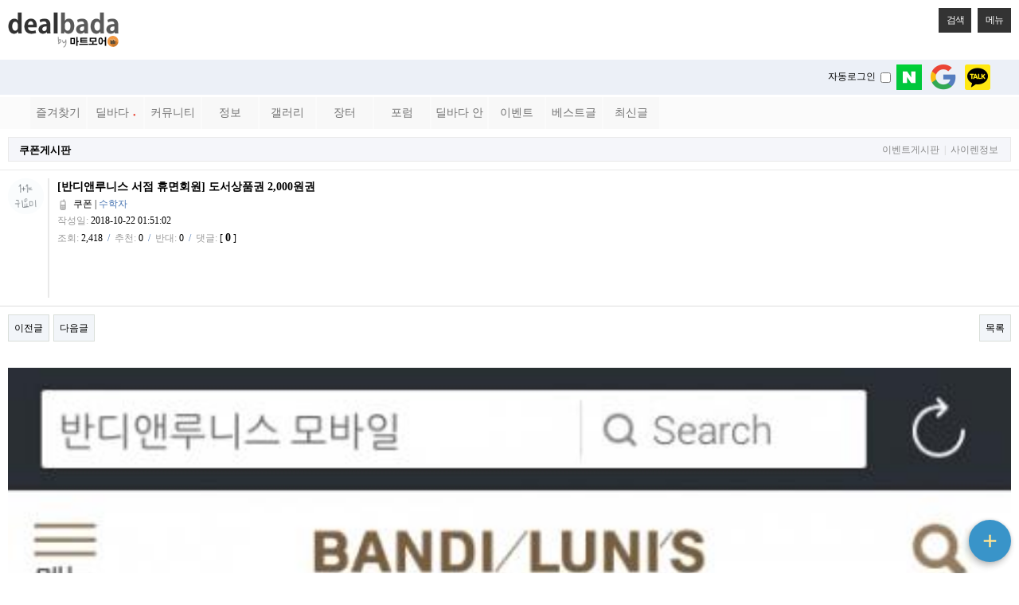

--- FILE ---
content_type: text/html; charset=utf-8
request_url: https://www.google.com/recaptcha/api2/aframe
body_size: 269
content:
<!DOCTYPE HTML><html><head><meta http-equiv="content-type" content="text/html; charset=UTF-8"></head><body><script nonce="1j_ria3xwFQ3VH45H6CtkQ">/** Anti-fraud and anti-abuse applications only. See google.com/recaptcha */ try{var clients={'sodar':'https://pagead2.googlesyndication.com/pagead/sodar?'};window.addEventListener("message",function(a){try{if(a.source===window.parent){var b=JSON.parse(a.data);var c=clients[b['id']];if(c){var d=document.createElement('img');d.src=c+b['params']+'&rc='+(localStorage.getItem("rc::a")?sessionStorage.getItem("rc::b"):"");window.document.body.appendChild(d);sessionStorage.setItem("rc::e",parseInt(sessionStorage.getItem("rc::e")||0)+1);localStorage.setItem("rc::h",'1769420040899');}}}catch(b){}});window.parent.postMessage("_grecaptcha_ready", "*");}catch(b){}</script></body></html>